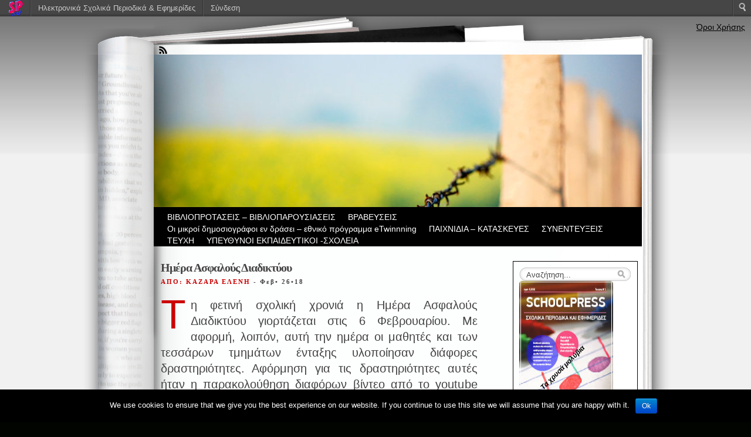

--- FILE ---
content_type: text/html; charset=UTF-8
request_url: https://schoolpress.sch.gr/specialreporters/?p=1039
body_size: 8915
content:
<!DOCTYPE html PUBLIC "-//W3C//DTD XHTML 1.0 Transitional//EN" "http://www.w3.org/TR/xhtml1/DTD/xhtml1-transitional.dtd">
<html xmlns="http://www.w3.org/1999/xhtml" lang="el">
    <head profile="http://gmpg.org/xfn/11">
        <meta http-equiv="Content-Type" content="text/html; charset=UTF-8" />
		<meta name="viewport" content="width=device-width, initial-scale=1" />
        <title> Τα χρυσά μολύβια  &raquo; Ημέρα Ασφαλούς Διαδικτύου</title>
        <link rel="stylesheet" href="https://schoolpress.sch.gr/wp-content/themes/fresh-ink-magazine-child/style.css?v=4" type="text/css" media="all" />
        <style type="text/css">
            #headimg {
                background-image: url(https://schoolpress.sch.gr/wp-content/themes/fresh-ink-magazine/images/headers/fence.jpg);
                background-repeat: no-repeat;
            }
        </style>
<!--[if IE 6]><link type="text/css" media="all" rel="stylesheet" href="/ie6.css" /><![endif]-->
<!--[if IE 7]><link type="text/css" media="all" rel="stylesheet" href="/ie7.css" /><![endif]-->
<!--[if IE 8]><link type="text/css" media="all" rel="stylesheet" href="/ie8.css" /><![endif]-->
        <!-- fixed fatal error with posts -->
        <link rel="stylesheet" href="https://schoolpress.sch.gr/wp-content/plugins/organize-series/orgSeries.css" type="text/css" media="screen" /><link rel="alternate" type="application/rss+xml" title="Κανάλι RSS &raquo; Τα χρυσά μολύβια" href="https://schoolpress.sch.gr/specialreporters/?feed=rss2" />
<link rel="alternate" type="application/rss+xml" title="Κανάλι σχολίων &raquo; Τα χρυσά μολύβια" href="https://schoolpress.sch.gr/specialreporters/?feed=comments-rss2" />
<link rel="alternate" type="application/rss+xml" title="Κανάλι σχολίων Ημέρα Ασφαλούς Διαδικτύου &raquo; Τα χρυσά μολύβια" href="https://schoolpress.sch.gr/specialreporters/?feed=rss2&#038;p=1039" />
<link rel='stylesheet' id='admin-bar-css'  href='https://schoolpress.sch.gr/specialreporters/wp-includes/css/admin-bar.min.css' type='text/css' media='all' />
<link rel='stylesheet' id='cookie-notice-front-css'  href='https://schoolpress.sch.gr/wp-content/plugins/cookie-notice/css/front.min.css' type='text/css' media='all' />
<link rel='stylesheet' id='blogsynthesis-scroll-to-top-css'  href='https://schoolpress.sch.gr/wp-content/plugins/jquery-smooth-scroll/css/jss-style.min.css' type='text/css' media='all' />
<link rel='stylesheet' id='xmascount-styles-css'  href='https://schoolpress.sch.gr/wp-content/plugins/santas-christmas-countdown/css/cw_xmascount-styles.css' type='text/css' media='all' />
<link rel='stylesheet' id='volumeSliderStyling-css'  href='https://schoolpress.sch.gr/wp-content/plugins/ersradio-widget/widgetStyling.css' type='text/css' media='all' />
<link rel='stylesheet' id='ics-calendar-css'  href='https://schoolpress.sch.gr/wp-content/plugins/ics-calendar//assets/style.css' type='text/css' media='all' />
<link rel='stylesheet' id='wdpv_voting_style-css'  href='https://schoolpress.sch.gr/wp-content/plugins/wpmu-dev-post-votes/css/wdpv_voting.css' type='text/css' media='all' />
<script>
if (document.location.protocol != "https:") {
    document.location = document.URL.replace(/^http:/i, "https:");
}
</script>
<script type='text/javascript' src='https://schoolpress.sch.gr/specialreporters/wp-includes/js/comment-reply.min.js'></script>
<script type='text/javascript' src='https://schoolpress.sch.gr/specialreporters/wp-includes/js/jquery/jquery.js'></script>
<script type='text/javascript'>
/* <![CDATA[ */
var cnArgs = {"ajaxurl":"https:\/\/schoolpress.sch.gr\/specialreporters\/wp-admin\/admin-ajax.php","hideEffect":"fade","onScroll":"","onScrollOffset":"100","onClick":"","cookieName":"cookie_notice_accepted","cookieValue":"true","cookieTime":"2592000","cookiePath":"\/","cookieDomain":"","redirection":"","cache":"","refuse":"no","revoke_cookies":"0","revoke_cookies_opt":"automatic","secure":"1"};
/* ]]> */
</script>
<script type='text/javascript' src='https://schoolpress.sch.gr/wp-content/plugins/cookie-notice/js/front.min.js'></script>
<script type='text/javascript' src='https://schoolpress.sch.gr/wp-content/plugins/jquery-smooth-scroll/js/jss-script.min.js'></script>
<script type='text/javascript' src='https://schoolpress.sch.gr/wp-content/plugins/santas-christmas-countdown/scripts/scriptfile.js'></script>
<script type='text/javascript' src='https://schoolpress.sch.gr/specialreporters/wp-content/plugins/wp-featured-content-slider/scripts/jquery.cycle.all.2.72.js'></script>
<script type='text/javascript' src='https://schoolpress.sch.gr/wp-content/plugins/wpmu-dev-post-votes/js/wdpv_voting.js'></script>
<link rel="EditURI" type="application/rsd+xml" title="RSD" href="https://schoolpress.sch.gr/specialreporters/xmlrpc.php?rsd" />
<link rel="wlwmanifest" type="application/wlwmanifest+xml" href="https://schoolpress.sch.gr/specialreporters/wp-includes/wlwmanifest.xml" /> 
<link rel='prev' title='Ημέρα Ασφαλούς Διαδικτύου' href='https://schoolpress.sch.gr/specialreporters/?p=1036' />
<link rel='next' title='Ημέρα Ασφαλούς Διαδικτύου' href='https://schoolpress.sch.gr/specialreporters/?p=1050' />
<link rel="canonical" href="https://schoolpress.sch.gr/specialreporters/?p=1039" />
<link rel='shortlink' href='https://schoolpress.sch.gr/specialreporters/?p=1039' />
<script type="text/javascript">var _wdpv_root_url="https://schoolpress.sch.gr/wp-content/plugins/wpmu-dev-post-votes"; var _wdpv_ajax_url="https://schoolpress.sch.gr/specialreporters/wp-admin/admin-ajax.php";</script><style type="text/css" media="print">#wpadminbar { display:none; }</style>
<style type="text/css" media="screen">
	html { margin-top: 28px !important; }
	* html body { margin-top: 28px !important; }
</style>
</head>
    <body class="single single-post postid-1039 single-format-standard admin-bar no-customize-support cookies-not-set">
        <div id="bgshadow"></div><div id="wrapper"><div id="container"> <div id="top"><div id="rssfeeds">
                        <a href="https://schoolpress.sch.gr/specialreporters/?feed=rss2"></a>      </div></div><div id="middle">
                    <div id="headimg"><div id="shadow"></div>
                        <div id="blogtitle"><h2 align="right">
                                                             </div>
                        <div id="tag">
                          </div><!-- end #tag -->
                        <!-- end #searchform --></div>
                    <!-- end #topg -->
                    <div id="menu">
                                  <div id="greendrop" class="backgreen"><div class="menu"><ul><li class="page_item page-item-7"><a href="https://schoolpress.sch.gr/specialreporters/?page_id=7">ΒIBΛΙΟΠΡΟΤΑΣΕΙΣ – ΒΙΒΛΙΟΠΑΡΟΥΣΙΑΣΕΙΣ</a></li><li class="page_item page-item-670"><a href="https://schoolpress.sch.gr/specialreporters/?page_id=670">ΒΡΑΒΕΥΣΕΙΣ</a></li><li class="page_item page-item-676"><a href="https://schoolpress.sch.gr/specialreporters/?page_id=676">Οι μικροί δημοσιογράφοι εν δράσει – εθνικό πρόγραμμα eTwinnning</a></li><li class="page_item page-item-4"><a href="https://schoolpress.sch.gr/specialreporters/?page_id=4">ΠΑΙΧΝΙΔΙΑ – ΚΑΤΑΣΚΕΥΕΣ</a></li><li class="page_item page-item-6"><a href="https://schoolpress.sch.gr/specialreporters/?page_id=6">ΣΥΝΕΝΤΕΥΞΕΙΣ</a></li><li class="page_item page-item-2"><a href="https://schoolpress.sch.gr/specialreporters/?page_id=2">ΤΕΥΧΗ</a></li><li class="page_item page-item-5"><a href="https://schoolpress.sch.gr/specialreporters/?page_id=5">ΥΠΕΥΘΥΝΟΙ ΕΚΠΑΙΔΕΥΤΙΚΟΙ -ΣΧΟΛΕΙΑ</a></li></ul></div>
</div>
                    </div><!-- end #menug --><div id="content">
                <div id="post-1039" class="post-1039 post type-post status-publish format-standard hentry category---"><h2 class="largeheadline">
                    Ημέρα Ασφαλούς Διαδικτύου</h2>
                <div>                            <span class="smallheadline1">
                                ΑΠΟ: ΚΑΖΑΡΑ ΕΛΕΝΗ  
                                <em>
                                </em></span>
                                       
                    <span class="smallheadline2">-
                        Φεβ&#8226;
                        26&#8226;18</span></div>	
                <div class="entry">
                    <p style="text-align: justify">Τη φετινή σχολική χρονιά η Ημέρα Ασφαλούς Διαδικτύου γιορτάζεται στις 6 Φεβρουαρίου. Με αφορμή, λοιπόν, αυτή την ημέρα οι μαθητές και των τεσσάρων τμημάτων ένταξης υλοποίησαν διάφορες δραστηριότητες. Αφόρμηση για τις δραστηριότητες αυτές ήταν η παρακολούθηση διαφόρων βίντεο από το youtube και η ανάγνωση και επεξεργασία εκπαιδευτικού υλικού από τη σελίδα <a href="https://saferinternet4kids.gr/"> https://saferinternet4kids.gr/</a></p>
<p style="text-align: justify"><a href="https://schoolpress.sch.gr/specialreporters/files/2018/02/αρχείο-λήψης.png"><img class="alignnone size-full wp-image-1049" alt="αρχείο λήψης" src="https://schoolpress.sch.gr/specialreporters/files/2018/02/αρχείο-λήψης.png" width="251" height="201" /></a></p>
<p><a href="<iframe width="500" height="411" src="https://www.youtube.com/embed/y41bXahQVLk?rel=0&amp;modestbranding=1" frameborder="0" allowfullscreen></iframe>"><iframe width="500" height="411" src="https://www.youtube.com/embed/y41bXahQVLk?rel=0&amp;modestbranding=1" frameborder="0" allowfullscreen></iframe></a></p>
<p><a href="<iframe width="500" height="411" src="https://www.youtube.com/embed/8YOkBJShaTk?rel=0&amp;modestbranding=1" frameborder="0" allowfullscreen></iframe>"><iframe width="500" height="411" src="https://www.youtube.com/embed/8YOkBJShaTk?rel=0&amp;modestbranding=1" frameborder="0" allowfullscreen></iframe></a></p>
<p><a href="<iframe width="500" height="411" src="https://www.youtube.com/embed/8__EYbxQV0k?rel=0&amp;modestbranding=1" frameborder="0" allowfullscreen></iframe>"><iframe width="500" height="411" src="https://www.youtube.com/embed/8__EYbxQV0k?rel=0&amp;modestbranding=1" frameborder="0" allowfullscreen></iframe></a></p>
<p style="text-align: justify"><a href="<iframe width="500" height="411" src="https://www.youtube.com/embed/ceSUuKMr4xo?rel=0&amp;modestbranding=1" frameborder="0" allowfullscreen></iframe>"><iframe width="500" height="411" src="https://www.youtube.com/embed/ceSUuKMr4xo?rel=0&amp;modestbranding=1" frameborder="0" allowfullscreen></iframe></a></p>
<p style="text-align: justify"><a href="https://schoolpress.sch.gr/specialreporters/files/2018/02/27540857_10211561118445537_1632091262000734984_n.jpg"><img class="alignnone size-medium wp-image-1040" alt="27540857_10211561118445537_1632091262000734984_n" src="https://schoolpress.sch.gr/specialreporters/files/2018/02/27540857_10211561118445537_1632091262000734984_n-300x225.jpg" width="300" height="225" /></a></p>
<p style="text-align: justify"><a href="https://schoolpress.sch.gr/specialreporters/files/2018/02/27654633_10211561117725519_306074845731883920_n2.jpg"><img class="alignnone size-medium wp-image-1043" alt="27654633_10211561117725519_306074845731883920_n" src="https://schoolpress.sch.gr/specialreporters/files/2018/02/27654633_10211561117725519_306074845731883920_n2-300x225.jpg" width="300" height="225" /></a></p>
<p style="text-align: justify"><a href="https://schoolpress.sch.gr/specialreporters/files/2018/02/27654759_952153811599779_7740940090969381175_n.jpg"><img class="alignnone size-medium wp-image-1045" alt="27654759_952153811599779_7740940090969381175_n" src="https://schoolpress.sch.gr/specialreporters/files/2018/02/27654759_952153811599779_7740940090969381175_n-300x225.jpg" width="300" height="225" /></a></p>
<p style="text-align: justify"><a href="https://schoolpress.sch.gr/specialreporters/files/2018/02/IMG_02722.jpg"><img class="alignnone size-thumbnail wp-image-1136" alt="IMG_0272(2)" src="https://schoolpress.sch.gr/specialreporters/files/2018/02/IMG_02722-150x150.jpg" width="150" height="150" /></a></p>
<p style="text-align: justify"><a href="https://schoolpress.sch.gr/specialreporters/files/2018/02/IMG_0307.jpg"><img class="alignnone size-thumbnail wp-image-1137" alt="IMG_0307" src="https://schoolpress.sch.gr/specialreporters/files/2018/02/IMG_0307-150x150.jpg" width="150" height="150" /></a></p>
<p style="text-align: justify"><a href="https://schoolpress.sch.gr/specialreporters/files/2018/02/27545150_10211560790717344_1566273789360780696_n.jpg"><img class="alignnone size-medium wp-image-1046" alt="27545150_10211560790717344_1566273789360780696_n" src="https://schoolpress.sch.gr/specialreporters/files/2018/02/27545150_10211560790717344_1566273789360780696_n-300x225.jpg" width="300" height="225" /></a></p>
<p style="text-align: justify">
<p style="text-align: justify">Ακολούθησε ιδεοκαταιγισμός (λέω οτιδήποτε μου έρχεται στο νου ακούγοντας τη λέξη διαδίκτυο)</p>
<p style="text-align: justify"><a href="https://schoolpress.sch.gr/specialreporters/files/2018/02/27973337_10156334126524172_2554976302530851162_n.jpg"><img class="alignnone size-medium wp-image-1047" alt="27973337_10156334126524172_2554976302530851162_n" src="https://schoolpress.sch.gr/specialreporters/files/2018/02/27973337_10156334126524172_2554976302530851162_n-300x225.jpg" width="300" height="225" /></a></p>
<p style="text-align: justify"><a href="https://schoolpress.sch.gr/specialreporters/files/2018/02/IMG_0323.jpg"><img class="alignnone size-thumbnail wp-image-1134" alt="IMG_0323" src="https://schoolpress.sch.gr/specialreporters/files/2018/02/IMG_0323-150x150.jpg" width="150" height="150" /></a></p>
<p style="text-align: justify"><a href="https://schoolpress.sch.gr/specialreporters/files/2018/02/27750367_10211561116045477_6352005479796911061_n.jpg"><img class="alignnone size-medium wp-image-1048" alt="27750367_10211561116045477_6352005479796911061_n" src="https://schoolpress.sch.gr/specialreporters/files/2018/02/27750367_10211561116045477_6352005479796911061_n-300x174.jpg" width="300" height="174" /></a></p>
<p style="text-align: justify"><a href="https://schoolpress.sch.gr/specialreporters/files/2018/02/27654458_10211561118845547_4811728201853816895_n.jpg"><img class="alignnone size-medium wp-image-1073" alt="27654458_10211561118845547_4811728201853816895_n" src="https://schoolpress.sch.gr/specialreporters/files/2018/02/27654458_10211561118845547_4811728201853816895_n-286x300.jpg" width="286" height="300" /></a></p>
<p style="text-align: justify"><a href="https://schoolpress.sch.gr/specialreporters/files/2018/02/27751851_10211593467374240_8871604340583407878_n-e1518551536239.jpg"><img class="alignnone size-medium wp-image-1070" alt="27751851_10211593467374240_8871604340583407878_n" src="https://schoolpress.sch.gr/specialreporters/files/2018/02/27751851_10211593467374240_8871604340583407878_n-e1518551536239-300x259.jpg" width="300" height="259" /></a></p>
<p style="text-align: justify"><a href="https://schoolpress.sch.gr/specialreporters/files/2018/02/27749935_10211593467974255_3429374866082565633_n-e1518551563825.jpg"><img class="alignnone size-medium wp-image-1069" alt="27749935_10211593467974255_3429374866082565633_n" src="https://schoolpress.sch.gr/specialreporters/files/2018/02/27749935_10211593467974255_3429374866082565633_n-e1518551563825-232x300.jpg" width="232" height="300" /></a></p>
<p style="text-align: justify"><a href="https://schoolpress.sch.gr/specialreporters/files/2018/02/27545615_10211593468294263_6185468837360832388_n-e1518551586914.jpg"><img class="alignnone size-medium wp-image-1068" alt="27545615_10211593468294263_6185468837360832388_n" src="https://schoolpress.sch.gr/specialreporters/files/2018/02/27545615_10211593468294263_6185468837360832388_n-e1518551586914-228x300.jpg" width="228" height="300" /></a></p>
<p style="text-align: justify"><a href="https://schoolpress.sch.gr/specialreporters/files/2018/02/27544960_10211593467174235_7746205743268118111_n.jpg"><img class="alignnone size-medium wp-image-1067" alt="27544960_10211593467174235_7746205743268118111_n" src="https://schoolpress.sch.gr/specialreporters/files/2018/02/27544960_10211593467174235_7746205743268118111_n-254x300.jpg" width="254" height="300" /></a></p>
<p><iframe width="500" height="411" src="//www.youtube.com/embed/C9A4cngBaH4&amp;t=13s?rel=0&modestbranding=1"  frameborder="0"  allowfullscreen></iframe>
<!-- sssgenerated by WordPress plugin Embedded Video -->
</p>
<p><iframe width="500" height="411" src="//www.youtube.com/embed/C9A4cngBaH4&amp;t=13s?rel=0&modestbranding=1"  frameborder="0"  allowfullscreen></iframe>
<!-- sssgenerated by WordPress plugin Embedded Video -->
</p>
                                    </div>
                <div class="postmetadata">
                                         Στην στήλη                     <a href="https://schoolpress.sch.gr/specialreporters/?cat=37" title="Προβολή όλων των άρθρων της στήλης Ημέρα Ασφαλούς Διαδικτύου" rel="category">Ημέρα Ασφαλούς Διαδικτύου</a>                    <strong>|</strong> 
        <a href="https://schoolpress.sch.gr/specialreporters/?p=1039#respond" title="Σχόλιο στο Ημέρα Ασφαλούς Διαδικτύου">Χωρίς Σχόλια &#187;</a>          
                </div>	
                <div style="margin-bottom:-27px;margin-left:80px;"> </div>
                <div class="postmeta-secondary">
                    <table style="margin-left:0px;margin-top:-30px;margin-bottom:0px;"><tr><td ><div class='wdpv_voting'><div class='wdpv_vote_up '><input type='hidden' value='1039' /><input type='hidden' class='wdpv_blog_id' value='3049' /></div> <div class='wdpv_vote_result'><span class='wdpv_vote_result_output'>0</span><input type='hidden' value='1039' /><input type='hidden' class='wdpv_blog_id' value='3049' /></div> <div class='wdpv_vote_down '><input type='hidden' value='1039' /><input type='hidden' class='wdpv_blog_id' value='3049' /></div></div><div class="wdpv_clear"></div></td></tr></table>
                </div>
            </div>
            <p class="small">
                 
                                                                </p>
            <div class="marg">
            
									<div id="respond">
				<h3 id="reply-title">Σχολιάστε <small><a rel="nofollow" id="cancel-comment-reply-link" href="/specialreporters/?p=1039#respond" style="display:none;">Ακύρωση απάντησης</a></small></h3>
									<p class="must-log-in">Για να σχολιάσετε πρέπει να <a href="https://schoolpress.sch.gr/specialreporters/wp-login.php?redirect_to=https%3A%2F%2Fschoolpress.sch.gr%2Fspecialreporters%2F%3Fp%3D1039">συνδεθείτε</a>.</p>												</div><!-- #respond -->
						</div><!-- end of post -->
            </div>
<div id="side-bar">
<div id="side-barmid">
<!--	<div id="searchform">-->
<!--			   </div><br /><br /><br />-->
		<li id="search-2" class="widget widget_search"><form method="get" id="search-box" action="https://schoolpress.sch.gr/specialreporters" >
	<div class="search-wrapper">
		<input type="text" value="Αναζήτηση..." class="textfield" name="s" id="search-text" onblur="if(this.value=='') this.value='Search...';" onfocus="if(this.value=='Αναζήτηση...') this.value='';" />
	</div>
</form></li>
<li id="issuecoverpage-2" class="widget IssueCoverPage"><img class="cImgtd1" src="https://schoolpress.sch.gr/wp-content/plugins/kp_MAgazinesTopWidgets/coverphotos/COVER2.jpg" alt=""/><div class="cIsName">Τα χρυσά μολύβια<br/></div></li>
<li id="showissuecategorieswithposts-2" class="widget showIssueCategoriesWithPosts"><h2 class="widgettitle">Άρθρα ανά Στήλες</h2>
</ul></li>
<li id="seriestoc-3" class="widget widget_seriestoc"><h2 class="widgettitle">Τεύχος</h2>
<ul><li><a href='https://schoolpress.sch.gr/specialreporters/?series=%cf%87%cf%81%cf%85%cf%83%ce%ac19'>Τα Χρυσά Μολύβια 19</a>  (36 άρθρα)  (04 Απρ 2022 )</li><li><a href='https://schoolpress.sch.gr/specialreporters/?series=%cf%87%cf%81%cf%85%cf%83%ce%ac18'>Τα Χρυσά Μολύβια 18</a>  (21 άρθρα)  (19 Δεκ 2021 )</li><li><a href='https://schoolpress.sch.gr/specialreporters/?series=%cf%87%cf%81%cf%85%cf%83%ce%ac17'>Τα Χρυσά Μολύβια 17</a>  (28 άρθρα)  (21 Ιουν 2021 )</li><li><a href='https://schoolpress.sch.gr/specialreporters/?series=%cf%87%cf%81%cf%85%cf%83%ce%ac16'>Τα Χρυσά Μολύβια 16</a>  (47 άρθρα)  (28 Μαρ 2021 )</li><li><a href='https://schoolpress.sch.gr/specialreporters/?series=%cf%87%cf%81%cf%85%cf%83%ce%ac15'>Τα Χρυσά Μολύβια 15</a>  (46 άρθρα)  (21 Δεκ 2020 )</li><li><a href='https://schoolpress.sch.gr/specialreporters/?series=%cf%87%cf%81%cf%85%cf%83%ce%ac-14'>Τα Χρυσά Μολύβια 14</a>  (17 άρθρα)  (26 Ιουν 2020 )</li><li><a href='https://schoolpress.sch.gr/specialreporters/?series=%ce%bf%ce%bb%ce%bb%ce%b1%ce%b4%ce%b9%ce%ba%ce%b1%ce%b9%cf%89%ce%bc%ce%b1'>Σεβασμός στο ΟΛΛΑ ΔΙΚΑΙΩΜΑ</a>  (18 άρθρα)  (17 Μάι 2020 )</li><li><a href='https://schoolpress.sch.gr/specialreporters/?series=%cf%87%cf%81%cf%85%cf%83%ce%ac-13'>Τα Χρυσά Μολύβια 13</a>  (11 άρθρα)  (17 Απρ 2020 )</li><li><a href='https://schoolpress.sch.gr/specialreporters/?series=%cf%87%cf%81%cf%85%cf%83%ce%ac12'>Τα Χρυσά Μολύβια 12</a>  (18 άρθρα)  (20 Δεκ 2019 )</li><li><a href='https://schoolpress.sch.gr/specialreporters/?series=%cf%87%cf%81%cf%85%cf%83%ce%ac11'>Τα Χρυσά Μολύβια 11</a>  (12 άρθρα)  (05 Ιουν 2019 )</li><li><a href='https://schoolpress.sch.gr/specialreporters/?series=%cf%87%cf%81%cf%85%cf%83%ce%ac10'>Τα Χρυσά Μολύβια 10</a>  (15 άρθρα)  (25 Μαρ 2019 )</li><li><a href='https://schoolpress.sch.gr/specialreporters/?series=xrysa9'>Τα Χρυσά Μολύβια 9</a>  (17 άρθρα)  (18 Δεκ 2018 )</li><li><a href='https://schoolpress.sch.gr/specialreporters/?series=%cf%87%cf%81%cf%85%cf%83%ce%ac8'>Τα Χρυσά Μολύβια 8</a>  (14 άρθρα)  (10 Ιουν 2018 )</li><li><a href='https://schoolpress.sch.gr/specialreporters/?series=%cf%87%cf%81%cf%85%cf%83%ce%ac7'>Τα Χρυσά Μολύβια 7</a>  (24 άρθρα)  (30 Απρ 2018 )</li><li><a href='https://schoolpress.sch.gr/specialreporters/?series=%cf%87%cf%81%cf%85%cf%83%ce%b16'>Τα Χρυσά Μολύβια 6</a>  (27 άρθρα)  (26 Φεβ 2018 )</li><li><a href='https://schoolpress.sch.gr/specialreporters/?series=%cf%87%cf%81%cf%85%cf%83%ce%ac5'>Τα Χρυσά Μολύβια 5</a>  (30 άρθρα)  (23 Δεκ 2017 )</li><li><a href='https://schoolpress.sch.gr/specialreporters/?series=%cf%87%cf%81%cf%85%cf%83%ce%ac4'>Τα Χρυσά Μολύβια4</a>  (16 άρθρα)  (10 Ιουν 2017 )</li><li><a href='https://schoolpress.sch.gr/specialreporters/?series=%cf%87%cf%81%cf%85%cf%83%ce%ac3'>Τα Χρυσά Μολύβια3</a>  (15 άρθρα)  (02 Μάι 2017 )</li><li><a href='https://schoolpress.sch.gr/specialreporters/?series=%cf%87%cf%81%cf%85%cf%83%ce%ac2'>Τα Χρυσά Μολύβια2</a>  (16 άρθρα)  (28 Φεβ 2017 )</li><li><a href='https://schoolpress.sch.gr/specialreporters/?series=%cf%87%cf%81%cf%85%cf%83%ce%b11'>Τα Χρυσά Μολύβια1</a>  (13 άρθρα)  (20 Δεκ 2016 )</li></ul><br /><br /><h4>Άλλα άρθρα του τεύχους:</h4><ul><li><a href="https://schoolpress.sch.gr/specialreporters/?p=1024" title="Πίνακες Ελλήνων ζωγράφων με θέμα τους χαρταετούς">Πίνακες Ελλήνων ζωγράφων με θέμα τους χαρταετούς</a></li><li><a href="https://schoolpress.sch.gr/specialreporters/?p=1031" title="Αφίσες με θέμα την Ημέρα Ασφαλούς Διαδικτύου">Αφίσες με θέμα την Ημέρα Ασφαλούς Διαδικτύου</a></li><li><a href="https://schoolpress.sch.gr/specialreporters/?p=1036" title="On line παιχνίδια με θέμα τις Απόκριες">On line παιχνίδια με θέμα τις Απόκριες</a></li><li class="serieslist-current-li"><a href="https://schoolpress.sch.gr/specialreporters/?p=1039" title="Ημέρα Ασφαλούς Διαδικτύου">Ημέρα Ασφαλούς Διαδικτύου</a></li><li><a href="https://schoolpress.sch.gr/specialreporters/?p=1050" title="Τι κάνω στο διαδίκτυο; Ποια είναι τα θετικά και τα αρνητικά του;">Τι κάνω στο διαδίκτυο; Ποια είναι τα θετικά και τα αρνητικά του;</a></li><li><a href="https://schoolpress.sch.gr/specialreporters/?p=1062" title="Κρυπτόλεξο – Προσωπικά Δεδομένα">Κρυπτόλεξο – Προσωπικά Δεδομένα</a></li><li><a href="https://schoolpress.sch.gr/specialreporters/?p=1071" title="Συμβουλές!!!">Συμβουλές!!!</a></li><li><a href="https://schoolpress.sch.gr/specialreporters/?p=1075" title="σταυρόλεξο με τα εικονίδια γνωστών λέξεων σχετικά με το διαδίκτυο">σταυρόλεξο με τα εικονίδια γνωστών λέξεων σχετικά με το διαδίκτυο</a></li><li><a href="https://schoolpress.sch.gr/specialreporters/?p=1080" title="Τι είναι τα προσωπικά δεδομένα;">Τι είναι τα προσωπικά δεδομένα;</a></li><li><a href="https://schoolpress.sch.gr/specialreporters/?p=1086" title="Κρυπτόλεξο – Τρεις Ιεράρχες">Κρυπτόλεξο – Τρεις Ιεράρχες</a></li><li><a href="https://schoolpress.sch.gr/specialreporters/?p=1089" title="Σταυρόλεξο – Τρεις Ιεράρχες">Σταυρόλεξο – Τρεις Ιεράρχες</a></li><li><a href="https://schoolpress.sch.gr/specialreporters/?p=1093" title="Κατασκευή για τους 3 Ιεράρχες">Κατασκευή για τους 3 Ιεράρχες</a></li><li><a href="https://schoolpress.sch.gr/specialreporters/?p=1095" title="Οι 3 Ιεράρχες-κατασκευές">Οι 3 Ιεράρχες-κατασκευές</a></li><li><a href="https://schoolpress.sch.gr/specialreporters/?p=1110" title="Εκμηδενίζοντας τις αποστάσεις… Διαδικτυακή συνέντευξη από τους μαθητές του Τμήματος Ένταξης και του Τμήματος Υποδοχής του 1ου Δημοτικού Σχολείου Θάσου">Εκμηδενίζοντας τις αποστάσεις… Διαδικτυακή συνέντευξη από τους μαθητές του Τμήματος Ένταξης και του Τμήματος Υποδοχής του 1ου Δημοτικού Σχολείου Θάσου</a></li><li><a href="https://schoolpress.sch.gr/specialreporters/?p=1125" title="Το ημερολόγιο της Άννας Φρανκ">Το ημερολόγιο της Άννας Φρανκ</a></li><li><a href="https://schoolpress.sch.gr/specialreporters/?p=1138" title="Ποιήματα για την Ημέρα Ασφαλούς Διαδικτύου!">Ποιήματα για την Ημέρα Ασφαλούς Διαδικτύου!</a></li><li><a href="https://schoolpress.sch.gr/specialreporters/?p=1144" title="Ένα φανταστικό ταξίδι&#8230;">Ένα φανταστικό ταξίδι&#8230;</a></li><li><a href="https://schoolpress.sch.gr/specialreporters/?p=1145" title="Αφιέρωμα: Οι τρεις Ιεράρχες">Αφιέρωμα: Οι τρεις Ιεράρχες</a></li><li><a href="https://schoolpress.sch.gr/specialreporters/?p=1146" title="Δραστηριότητες για τους τρεις Ιεράρχες">Δραστηριότητες για τους τρεις Ιεράρχες</a></li><li><a href="https://schoolpress.sch.gr/specialreporters/?p=1150" title="Η λίμνη Βιστωνίδα">Η λίμνη Βιστωνίδα</a></li><li><a href="https://schoolpress.sch.gr/specialreporters/?p=1167" title="Επίσκεψη στο εργοστάσιο ανακύκλωσης χαρτιού ΜΕΛ">Επίσκεψη στο εργοστάσιο ανακύκλωσης χαρτιού ΜΕΛ</a></li><li><a href="https://schoolpress.sch.gr/specialreporters/?p=1175" title="Ήθη και έθιμα Αποκριάς">Ήθη και έθιμα Αποκριάς</a></li><li><a href="https://schoolpress.sch.gr/specialreporters/?p=1183" title="Ερωτηματολόγιο-έρευνα για την ασφάλεια στο διαδίκτυο!">Ερωτηματολόγιο-έρευνα για την ασφάλεια στο διαδίκτυο!</a></li><li><a href="https://schoolpress.sch.gr/specialreporters/?p=1185" title="Αποκριάτικες μάσκες!!!">Αποκριάτικες μάσκες!!!</a></li><li><a href="https://schoolpress.sch.gr/specialreporters/?p=1214" title="Διακοσμητικός χαρταετός με γλωσσοπίεστρα!">Διακοσμητικός χαρταετός με γλωσσοπίεστρα!</a></li><li><a href="https://schoolpress.sch.gr/specialreporters/?p=1227" title="Βιβλιοπροτάσεις!">Βιβλιοπροτάσεις!</a></li><li><a href="https://schoolpress.sch.gr/specialreporters/?p=1233" title="Η έντυπη μορφή του 6ου τεύχους">Η έντυπη μορφή του 6ου τεύχους</a></li></ul></li>
<li id="ersradio-widget-2" class="widget widget-ersradio"><div style="text-align: center; line-height: 20px"><strong><span style="color: rgb(178, 34, 34);"><a href="https://europeanschoolradio.eu" target="_blank"><img alt="Link to europeanschoolradio" src="https://schoolpress.sch.gr/wp-content/plugins/ersradio-widget/images/ESR_FullLogo.png" align="center"style="display:block; margin-left:auto; margin-right:auto; width:180px; height:auto; margin-bottom:-40px; margin-top:-10px;"></a> </strong></div><div style="display: flex; align-items: center; justify-content: center; margin-bottom: 150px;"><div class="" style="margin-bottom: -60px; position: relative; top: 40px; justify-content: space-between; margin-left: 50px;"><img id="ESR_Official_Widget_for_WordPress_image_rotated_button" class="" onclick="ESR_Official_Widget_for_wordpress_play_audio_from_source()" alt="europeanschoolradio audio image" src="https://schoolpress.sch.gr/wp-content/plugins/ersradio-widget/images/ESR_FlagWithPlay.png" align=""style="width: 85px; margin-top:-10px; left:-50px; position: relative; margin-right:20px;">
<script>
    function ESR_Official_Widget_for_wordpress_play_audio_from_source_change_Player_Volume(){
        document.getElementById("ESR_Official_Widget_for_WordPress_image_rotated_player").volume = document.getElementById("ESR_Official_Widget_for_WordPress_image_rotated_player_volume_slider").value / 100;
    }
</script>
<label for="ESR_Official_Widget_for_WordPress_image_rotated_player_volume_slider" class="screen-reader-text">' .
			/* translators: Hidden accessibility text. */
			__( 'Volume slider for european school radio' ) .
		'</label>'
    <input type="range" class="volumeSliderRotation" id="ESR_Official_Widget_for_WordPress_image_rotated_player_volume_slider" min="0" max="100" onchange="ESR_Official_Widget_for_wordpress_play_audio_from_source_change_Player_Volume()" style="width: 70px; top: 30%; margin-left: 20px;">
</div>
<audio id="ESR_Official_Widget_for_WordPress_image_rotated_player" controls style="display:none;">
    <source src="https://icecast.europeanschoolradio.eu/live/esradio.mp3" type="audio/mpeg">
</audio>

<script type="text/javascript">
    var player = document.getElementById("ESR_Official_Widget_for_WordPress_image_rotated_player");
    var imageToRotate = document.getElementById("ESR_Official_Widget_for_WordPress_image_rotated_button");
    function ESR_Official_Widget_for_wordpress_play_audio_from_source() {
        if (player.duration > 0 && !player.paused) {
            //Player is playing
            //Pause the player
            player.pause();
            //Set player time to 0
            player.currentTime = 0;
            //Reload the player to re-buffer from source
            player.load();
            imageToRotate.src = imageToRotate.src.replace('ESR_Flag.png', 'ESR_FlagWithPlay.png');
            imageToRotate.classList.remove("rotate");
        } else {
            //Player is NOT playing
            player.play();
            imageToRotate.src = imageToRotate.src.replace('ESR_FlagWithPlay.png', 'ESR_Flag.png');
            imageToRotate.classList.add("rotate");
        }
    }
</script></div></li>
	
</div>
</div><div id="pageextend"></div></div>
<div class="clear">
    <center><div id="footer"> <a href="https://schoolpress.sch.gr/specialreporters/">
                &copy; 2026 Τα χρυσά μολύβια            </a> <br />
                        <!-- <a href="http://www.adazing.com/">adazing web design</a>	  </div>-->
    </center>
</div></div></div>
			<script type='text/javascript'><!--
			var seriesdropdown = document.getElementById("orgseries_dropdown");
			if (seriesdropdown) {
				function onSeriesChange() {
					if ( seriesdropdown.options[seriesdropdown.selectedIndex].value != ( 0 || -1 ) ) {
						location.href = "http://schoolpress.sch.gr/specialreporters/?series="+seriesdropdown.options[seriesdropdown.selectedIndex].value;
					}
				}
				seriesdropdown.onchange = onSeriesChange;
			}
			--></script>
				
<style>.pp_download{ background: #ccc;  border-radius: 3px;   height: 25px;   padding: 4px;}</style>

<script>
jQuery(document).ready(function() {
   jQuery("a[rel^='prettyPhoto']").prettyPhoto({
   changepicturecallback: function(){
       jQuery(".pp_social").append("<span class='pp_download_place'></span>");
        $getit= settings.image_markup.replace(/{path}/g,pp_images[set_position]);
      jQuery(".pp_pic_holder").find('.pp_details .pp_download_place').html('<a class="pp_download" href="'+pp_images[set_position]+'" download>Download</a>');
        }
    });
});
</script><div style="text-align: center; padding: 10px; background: #f1f1f1;"><a href="https://schoolpress.sch.gr/oroi-xrhshs/">Όροι Χρήσης schoolpress.sch.gr</a> | <a href="https://schoolpress.sch.gr/dilosi-prosvasimotitas/"> Δήλωση προσβασιμότητας</a></div>        <a id="scroll-to-top" href="#" title="Eπιστροφή πάνω">Top</a>
        <script type='text/javascript' src='https://schoolpress.sch.gr/specialreporters/wp-includes/js/admin-bar.min.js'></script>
<script type='text/javascript' src='https://cdn.userway.org/widget.js'></script>

    <style type="text/css">
    #wpadminbar .quicklinks li div.blavatar {
    display: block;
            background: url(https://schoolpress.sch.gr/wp-content/plugins/my_images/logomikro2.png);
            height: 16px;
            width: 16px;
            display:inline-block;

    }


    </style>
		<div id="wpadminbar" class="nojq nojs" role="navigation">
			<a class="screen-reader-shortcut" href="#wp-toolbar" tabindex="1">Μετάβαση στο περιεχόμενο</a>
			<div class="quicklinks" id="wp-toolbar" role="navigation" aria-label="Top navigation toolbar." tabindex="0">
				<ul id="wp-admin-bar-root-default" class="ab-top-menu">
		<li id="wp-admin-bar-wdcab_root"><a class="ab-item"  href="https://schoolpress.sch.gr/"><img src="https://schoolpress.sch.gr/wp-content/themes/arras-child/images/logomikro.png" alt="Επιστροφή στην κεντρική σελίδα του schoolpress.sch.gr"></a>		</li>
		<li id="wp-admin-bar-homepage"><a class="ab-item"  href="https://schoolpress.sch.gr">Ηλεκτρονικά Σχολικά Περιοδικά & Εφημερίδες</a>		</li>
		<li id="wp-admin-bar-loginn"><a class="ab-item"  href="https://sso.sch.gr/login?service=https://schoolpress.sch.gr/specialreporters/wp-login.php?ls_type_login=login">Σύνδεση</a>		</li></ul><ul id="wp-admin-bar-top-secondary" class="ab-top-secondary ab-top-menu">
		<li id="wp-admin-bar-search" class="admin-bar-search"><div class="ab-item ab-empty-item" tabindex="-1"><form action="https://schoolpress.sch.gr/specialreporters/" method="get" id="adminbarsearch"><input class="adminbar-input" name="s" id="adminbar-search" type="text" value="" maxlength="150" /><label for="adminbar-search" class="screen-reader-text">Αναζήτηση</label><input type="submit" class="adminbar-button" value="Αναζήτηση"/></form></div>		</li></ul>			</div>
					</div>

		
		<!-- Cookie Notice plugin v1.2.50 by Digital Factory https://dfactory.eu/ -->
		<div id="cookie-notice" role="banner" class="cookie-notice-hidden cookie-revoke-hidden cn-position-bottom" aria-label="Cookie Notice" style="background-color: #000;"><div class="cookie-notice-container" style="color: #fff;"><span id="cn-notice-text" class="cn-text-container">We use cookies to ensure that we give you the best experience on our website. If you continue to use this site we will assume that you are happy with it.</span><span id="cn-notice-buttons" class="cn-buttons-container"><a href="#" id="cn-accept-cookie" data-cookie-set="accept" class="cn-set-cookie cn-button bootstrap button">Ok</a></span></div>
			
		</div>
		<!-- / Cookie Notice plugin --></body>
</html>